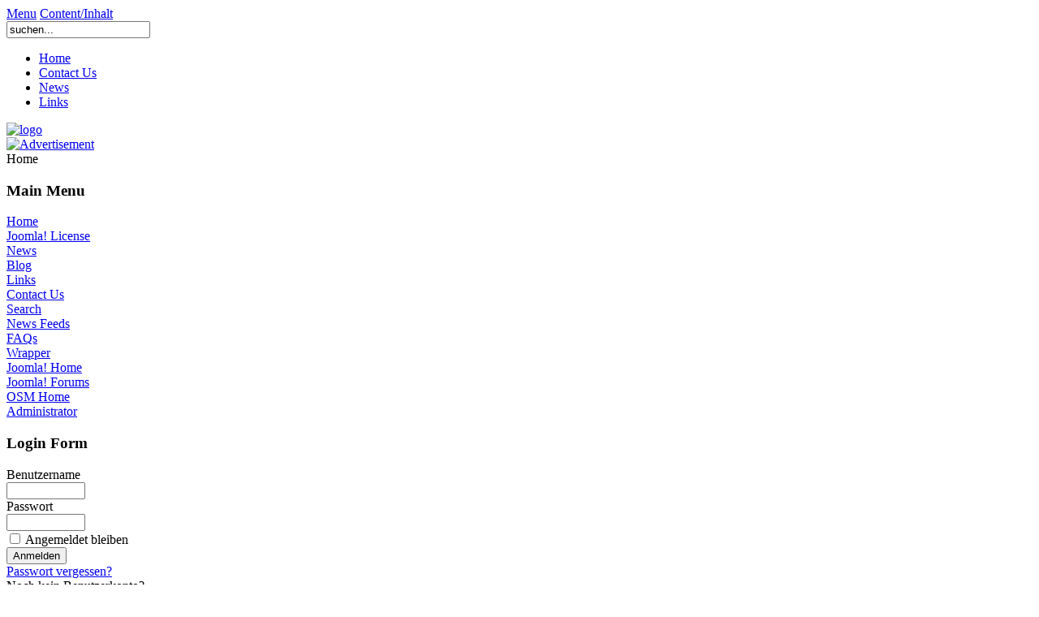

--- FILE ---
content_type: text/html
request_url: http://e-ski.de/index.php
body_size: 5178
content:
<!DOCTYPE html PUBLIC "-//W3C//DTD XHTML 1.0 Transitional//EN" "http://www.w3.org/TR/xhtml1/DTD/xhtml1-transitional.dtd">
<?xml version="1.0" encoding="iso-8859-1"?><html xmlns="http://www.w3.org/1999/xhtml">
<head>
<meta http-equiv="Content-Type" content="text/html; charset=iso-8859-1" />
<title>e-ski - Home</title>
<meta name="description" content="Joomla - the dynamic portal engine and content management system" />
<meta name="keywords" content="Joomla, joomla" />
<meta name="Generator" content="Joomla! - Copyright (C) 2005 - 2007 Open Source Matters. All rights reserved." />
<meta name="robots" content="index, follow" />
	<link rel="shortcut icon" href="http://e-ski.de/images/favicon.ico" />
	<meta http-equiv="Content-Type" content="text/html; charset=iso-8859-1" />
<link href="http://e-ski.de/templates/madeyourweb/css/template_css.css" rel="stylesheet" type="text/css" />
<link href="http://e-ski.de/templates/madeyourweb/css/css_color_green.css" rel="stylesheet" type="text/css" />
</head>

<body>
<div id="accessibility">
	<a href="index.php#menu">
		Menu</a>
	<a href="index.php#content">
		Content/Inhalt</a>
</div>
<div id="pagewidth-800" >
	<div id="header" >
		<div id="top-top">
							<div id="search">
					
<form action="index.php?option=com_search&amp;Itemid=5" method="get">
	<div class="search">
		<input name="searchword" id="mod_search_searchword" maxlength="20" alt="search" class="inputbox" type="text" size="20" value="suchen..."  onblur="if(this.value=='') this.value='suchen...';" onfocus="if(this.value=='suchen...') this.value='';" />	</div>

	<input type="hidden" name="option" value="com_search" />
	<input type="hidden" name="Itemid" value="5" />	
</form>				</div>
							<div id="topmenu">
				<ul id="mainlevel-nav"><li><a href="http://e-ski.de/index.php" class="mainlevel-nav" >Home</a></li><li><a href="http://e-ski.de/index.php?option=com_contact&amp;Itemid=3" class="mainlevel-nav" >Contact Us</a></li><li><a href="http://e-ski.de/index.php?option=com_content&amp;task=section&amp;id=1&amp;Itemid=2" class="mainlevel-nav" >News</a></li><li><a href="http://e-ski.de/index.php?option=com_weblinks&amp;Itemid=23" class="mainlevel-nav" >Links</a></li></ul>			</div>
		</div>

		<div class="clr"></div>

		<div id="top-bottom">
			<a href="index.php">
				<img src="http://e-ski.de/templates/madeyourweb/images/logo.gif" border="0" width="250" height="80" alt="logo" />				</a>
		</div>
					<div id="banner">
				<a href="http://e-ski.de/index.php?option=com_banners&amp;task=click&amp;bid=2" target="_blank"><img src="http://e-ski.de/images/banners/osmbanner2.png" border="0" alt="Advertisement" /></a>			</div>
				</div>
	<div id="outer-800" >
		<div id="pathway">
			<span class="pathway">Home </span>		</div>
		<div id="leftcol">
			<a name="menu"></a>
					<div class="module">
			<div>
				<div>
					<div>
						<h3>Main Menu</h3>
<table width="100%" border="0" cellpadding="0" cellspacing="0">
<tr align="left"><td><a href="http://e-ski.de/index.php?option=com_frontpage&amp;Itemid=1" class="mainlevel" id="active_menu">Home</a></td></tr>
<tr align="left"><td><a href="http://e-ski.de/index.php?option=com_content&amp;task=view&amp;id=5&amp;Itemid=6" class="mainlevel" >Joomla! License</a></td></tr>
<tr align="left"><td><a href="http://e-ski.de/index.php?option=com_content&amp;task=section&amp;id=1&amp;Itemid=2" class="mainlevel" >News</a></td></tr>
<tr align="left"><td><a href="http://e-ski.de/index.php?option=com_content&amp;task=blogsection&amp;id=0&amp;Itemid=9" class="mainlevel" >Blog</a></td></tr>
<tr align="left"><td><a href="http://e-ski.de/index.php?option=com_weblinks&amp;Itemid=23" class="mainlevel" >Links</a></td></tr>
<tr align="left"><td><a href="http://e-ski.de/index.php?option=com_contact&amp;Itemid=3" class="mainlevel" >Contact Us</a></td></tr>
<tr align="left"><td><a href="http://e-ski.de/index.php?option=com_search&amp;Itemid=5" class="mainlevel" >Search</a></td></tr>
<tr align="left"><td><a href="http://e-ski.de/index.php?option=com_newsfeeds&amp;Itemid=7" class="mainlevel" >News Feeds</a></td></tr>
<tr align="left"><td><a href="http://e-ski.de/index.php?option=com_content&amp;task=category&amp;sectionid=3&amp;id=7&amp;Itemid=25" class="mainlevel" >FAQs</a></td></tr>
<tr align="left"><td><a href="http://e-ski.de/index.php?option=com_wrapper&amp;Itemid=8" class="mainlevel" >Wrapper</a></td></tr>
</table>					</div>
				</div>
			</div>
		</div>
				<div class="module">
			<div>
				<div>
					<div>
						
<table width="100%" border="0" cellpadding="0" cellspacing="0">
<tr align="left"><td><a href="http://www.joomla.org" class="mainlevel" >Joomla! Home</a></td></tr>
<tr align="left"><td><a href="http://forum.joomla.org" class="mainlevel" >Joomla! Forums</a></td></tr>
<tr align="left"><td><a href="http://www.opensourcematters.org" class="mainlevel" >OSM Home</a></td></tr>
<tr align="left"><td><a href="http://e-ski.de/administrator/" class="mainlevel" >Administrator</a></td></tr>
</table>					</div>
				</div>
			</div>
		</div>
				<div class="module">
			<div>
				<div>
					<div>
						<h3>Login Form</h3>	<form action="http://e-ski.de/index.php" method="post" name="login" >
	
	<table width="100%" border="0" cellspacing="0" cellpadding="0" align="center">
	<tr>
		<td>
			<label for="mod_login_username">
				Benutzername			</label>
			<br />
			<input name="username" id="mod_login_username" type="text" class="inputbox" alt="username" size="10" />
			<br />
			<label for="mod_login_password">
				Passwort			</label>
			<br />
			<input type="password" id="mod_login_password" name="passwd" class="inputbox" size="10" alt="password" />
			<br />
			<input type="checkbox" name="remember" id="mod_login_remember" class="inputbox" value="yes" alt="Remember Me" />
			<label for="mod_login_remember">
				Angemeldet bleiben			</label>
			<br />
			<input type="submit" name="Submit" class="button" value="Anmelden" />
		</td>
	</tr>
	<tr>
		<td>
			<a href="http://e-ski.de/index.php?option=com_registration&amp;task=lostPassword">
				Passwort vergessen?</a>
		</td>
	</tr>
			<tr>
			<td>
				Noch kein Benutzerkonto? <br />				<a href="http://e-ski.de/index.php?option=com_registration&amp;task=register">
					Registrieren</a>
			</td>
		</tr>
			</table>
	
	<input type="hidden" name="option" value="login" />
	<input type="hidden" name="op2" value="login" />
	<input type="hidden" name="lang" value="german" />
	<input type="hidden" name="return" value="http://e-ski.de/index.php" />
	<input type="hidden" name="message" value="0" />
	<input type="hidden" name="force_session" value="1" />
	<input type="hidden" name="j77564cf644fa67793eb007b14be034e7" value="1" />
	</form>
						</div>
				</div>
			</div>
		</div>
				<div class="module">
			<div>
				<div>
					<div>
						<h3>Syndicate</h3><div class="syndicate">
			<div align="center">
			<a href="http://e-ski.de/index.php?option=com_rss&amp;feed=RSS0.91&amp;no_html=1">
				<img src="http://e-ski.de/images/M_images/rss091.gif"  alt="RSS 0.91" name="RSS091" align="middle" border="0" /></a>
		</div>
				<div align="center">
			<a href="http://e-ski.de/index.php?option=com_rss&amp;feed=RSS1.0&amp;no_html=1">
				<img src="http://e-ski.de/images/M_images/rss10.gif"  alt="RSS 1.0" name="RSS10" align="middle" border="0" /></a>
		</div>
				<div align="center">
			<a href="http://e-ski.de/index.php?option=com_rss&amp;feed=RSS2.0&amp;no_html=1">
				<img src="http://e-ski.de/images/M_images/rss20.gif"  alt="RSS 2.0" name="RSS20" align="middle" border="0" /></a>
		</div>
				<div align="center">
			<a href="http://e-ski.de/index.php?option=com_rss&amp;feed=ATOM0.3&amp;no_html=1">
				<img src="http://e-ski.de/images/M_images/atom03.gif"  alt="ATOM 0.3" name="ATOM03" align="middle" border="0" /></a>
		</div>
				<div align="center">
			<a href="http://e-ski.de/index.php?option=com_rss&amp;feed=OPML&amp;no_html=1">
				<img src="http://e-ski.de/images/M_images/opml.png"  alt="OPML" name="OPML" align="middle" border="0" /></a>
		</div>
		</div>					</div>
				</div>
			</div>
		</div>
				</div>
					<div id="maincol-broad-800" >
							<div id="user1">
							<div class="moduletable">
							<h3>
					Latest News				</h3>
				<ul class="latestnews">
	<li class="latestnews">
		<a href="http://e-ski.de/index.php?option=com_content&amp;task=view&amp;id=4&amp;Itemid=9" class="latestnews">
			Newsflash 3</a>
	</li>
		<li class="latestnews">
		<a href="http://e-ski.de/index.php?option=com_content&amp;task=view&amp;id=2&amp;Itemid=9" class="latestnews">
			Newsflash 1</a>
	</li>
		<li class="latestnews">
		<a href="http://e-ski.de/index.php?option=com_content&amp;task=view&amp;id=3&amp;Itemid=9" class="latestnews">
			Newsflash 2</a>
	</li>
		<li class="latestnews">
		<a href="http://e-ski.de/index.php?option=com_content&amp;task=view&amp;id=9&amp;Itemid=2" class="latestnews">
			Example News Item 4</a>
	</li>
		<li class="latestnews">
		<a href="http://e-ski.de/index.php?option=com_content&amp;task=view&amp;id=7&amp;Itemid=2" class="latestnews">
			Example News Item 2</a>
	</li>
	</ul>		</div>
						</div>
								<div id="user2">
							<div class="moduletable">
							<h3>
					Popular				</h3>
				<ul class="mostread">
 	<li class="mostread">
		<a href="http://e-ski.de/index.php?option=com_content&amp;task=view&amp;id=1&amp;Itemid=2" class="mostread">
			Welcome to Joomla!</a>
 	</li>
 	 	<li class="mostread">
		<a href="http://e-ski.de/index.php?option=com_content&amp;task=view&amp;id=9&amp;Itemid=2" class="mostread">
			Example News Item 4</a>
 	</li>
 	 	<li class="mostread">
		<a href="http://e-ski.de/index.php?option=com_content&amp;task=view&amp;id=6&amp;Itemid=2" class="mostread">
			Example News Item 1</a>
 	</li>
 	 	<li class="mostread">
		<a href="http://e-ski.de/index.php?option=com_content&amp;task=view&amp;id=7&amp;Itemid=2" class="mostread">
			Example News Item 2</a>
 	</li>
 	 	<li class="mostread">
		<a href="http://e-ski.de/index.php?option=com_content&amp;task=view&amp;id=4&amp;Itemid=9" class="mostread">
			Newsflash 3</a>
 	</li>
 	</ul>		</div>
						</div>
							<div class="clr"></div>
			<div class="content">
				<a name="content"></a>
				<table class="blog" cellpadding="0" cellspacing="0"><tr><td valign="top"><div>				<table class="contentpaneopen">
			<tr>
								<td class="contentheading" width="100%">
					Welcome to Joomla!									</td>
							</tr>
			</table>
			
		<table class="contentpaneopen">
					<tr>
				<td width="70%" align="left" valign="top" colspan="2">
					<span class="small">
						 Geschrieben von Web Master					</span>
					&nbsp;&nbsp;
				</td>
			</tr>
						<tr>
				<td valign="top" colspan="2" class="createdate">
					Samstag, 12. Juni 2004				</td>
			</tr>
					<tr>
			<td valign="top" colspan="2">
				If you've read anything at all about Content Management Systems (CMS), you'll probably know at least three things: CMS are the most exciting way to do business, CMS can be really, I mean <i>really</i>, complicated and lastly Portals are absolutely, outrageously, often <i>unaffordably</i> expensive. <br /><br /><div class="mosimage"  style=" border-width: 1px; float: left; width: 120px;" align="center"><img src="http://e-ski.de/images/stories/asterisk.png" width="70" height="67" hspace="6" alt="Joomla! Logo" title="Joomla! Logo" border="0" /><div class="mosimage_caption" style="text-align: center;" align="center">Example Caption</div></div>Joomla! is set to change all that ... Joomla! is different from the normal models for portal software. For a start, it's not complicated. Joomla! has been developed for the masses. It's licensed under the GNU/GPL license, easy to install and administer and reliable. Joomla! doesn't even require the user or administrator of the system to know HTML to operate it once it's up and running.			</td>
		</tr>
					<tr>
				<td colspan="2" align="left" class="modifydate">
					Letzte Aktualisierung ( Samstag, 12. Juni 2004 )
				</td>
			</tr>
							<tr>
					<td align="left" colspan="2">
						<a href="http://e-ski.de/index.php?option=com_content&amp;task=view&amp;id=1&amp;Itemid=1" class="readon">
							weiter &hellip;</a>
					</td>
				</tr>
						</table>

		<span class="article_seperator">&nbsp;</span>

		</div></td></tr><tr><td valign="top"><table width="100%"  cellpadding="0" cellspacing="0"><tr><td valign="top" width="50%">			<table class="contentpaneopen">
			<tr>
								<td class="contentheading" width="100%">
					Newsflash 1									</td>
							</tr>
			</table>
			
		<table class="contentpaneopen">
					<tr>
				<td width="70%" align="left" valign="top" colspan="2">
					<span class="small">
						 Geschrieben von Administrator					</span>
					&nbsp;&nbsp;
				</td>
			</tr>
						<tr>
				<td valign="top" colspan="2" class="createdate">
					Montag,  9. August 2004				</td>
			</tr>
					<tr>
			<td valign="top" colspan="2">
				Joomla! 1.0 - 'Experience the Freedom'!. It has never been easier to create
your own dynamic site. Manage all your content from the best CMS admin
interface.			</td>
		</tr>
				</table>

		<span class="article_seperator">&nbsp;</span>

		</td><td valign="top" width="50%">			<table class="contentpaneopen">
			<tr>
								<td class="contentheading" width="100%">
					Newsflash 2									</td>
							</tr>
			</table>
			
		<table class="contentpaneopen">
					<tr>
				<td width="70%" align="left" valign="top" colspan="2">
					<span class="small">
						 Geschrieben von Administrator					</span>
					&nbsp;&nbsp;
				</td>
			</tr>
						<tr>
				<td valign="top" colspan="2" class="createdate">
					Montag,  9. August 2004				</td>
			</tr>
					<tr>
			<td valign="top" colspan="2">
				Yesterday all servers in the U.S. went out on strike in a bid to get more RAM and better CPUs. A spokes person said that the need for better RAM was due to some fool increasing the front-side bus speed. In future, busses will be told to slow down in residential motherboards.			</td>
		</tr>
				</table>

		<span class="article_seperator">&nbsp;</span>

		</td></tr></table></td></tr><tr><td valign="top"><div class="blog_more">			<div>
				<strong>
				Mehr &hellip;				</strong>
			</div>
					<ul>
					<li>
				<a class="blogsection" href="http://e-ski.de/index.php?option=com_content&amp;task=view&amp;id=4&amp;Itemid=1">
					Newsflash 3</a>
			</li>
					</ul>
		</div></td></tr></table>			</div>
		</div>
					<div id="rightcol-broad">
						<div class="module">
			<div>
				<div>
					<div>
						<h3>Newsflash</h3>
		<table class="contentpaneopen">
				<tr>
			<td valign="top" colspan="2">
				Joomla! 1.0 - 'Experience the Freedom'!. It has never been easier to create
your own dynamic site. Manage all your content from the best CMS admin
interface.			</td>
		</tr>
				</table>

		<span class="article_seperator">&nbsp;</span>

							</div>
				</div>
			</div>
		</div>
								<div class="module">
			<div>
				<div>
					<div>
						<h3>Polls</h3>		<script language="javascript" type="text/javascript">
		<!--
		function submitbutton_Poll1() {
			var form 		= document.pollxtd1;			
			var radio		= form.voteid;
			var radioLength = radio.length;
			var check 		= 0;

			if ( 'z' != 'z' ) {
				alert('Sie haben heute schon bei dieser Umfrage abgestimmt!');
				return;
			}
			for(var i = 0; i < radioLength; i++) {
				if(radio[i].checked) {
					form.submit();
					check = 1;					
				}
			}		
			if (check == 0) {
				alert('Es wurde nichts ausgew&auml;hlt, bitte versuchen Sie es nochmal');
			}
		}		
		//-->
		</script>		
		<form name="pollxtd1" method="post" action="http://e-ski.de/index.php?option=com_poll">
		
		<table width="95%" border="0" cellspacing="0" cellpadding="1" align="center" class="poll">
		<thead>
		<tr>
			<td style="font-weight: bold;">
				This Joomla! installation was ....			</td>
		</tr>
		</thead>
		<tr>
			<td align="center">
				<table class="pollstableborder" cellspacing="0" cellpadding="0" border="0">
											<tr>
								<td class="sectiontableentry2" valign="top">
									<input type="radio" name="voteid" id="voteid1" value="1" alt="1" />
								</td>
								<td class="sectiontableentry2" valign="top">
									<label for="voteid1">
										Absolutely simple									</label>
								</td>
							</tr>
												<tr>
								<td class="sectiontableentry1" valign="top">
									<input type="radio" name="voteid" id="voteid2" value="2" alt="2" />
								</td>
								<td class="sectiontableentry1" valign="top">
									<label for="voteid2">
										Reasonably easy									</label>
								</td>
							</tr>
												<tr>
								<td class="sectiontableentry2" valign="top">
									<input type="radio" name="voteid" id="voteid3" value="3" alt="3" />
								</td>
								<td class="sectiontableentry2" valign="top">
									<label for="voteid3">
										Not straight-forward but I worked it out									</label>
								</td>
							</tr>
												<tr>
								<td class="sectiontableentry1" valign="top">
									<input type="radio" name="voteid" id="voteid4" value="4" alt="4" />
								</td>
								<td class="sectiontableentry1" valign="top">
									<label for="voteid4">
										I had to install extra server stuff									</label>
								</td>
							</tr>
												<tr>
								<td class="sectiontableentry2" valign="top">
									<input type="radio" name="voteid" id="voteid5" value="5" alt="5" />
								</td>
								<td class="sectiontableentry2" valign="top">
									<label for="voteid5">
										I had no idea and got my friend to do it									</label>
								</td>
							</tr>
												<tr>
								<td class="sectiontableentry1" valign="top">
									<input type="radio" name="voteid" id="voteid6" value="6" alt="6" />
								</td>
								<td class="sectiontableentry1" valign="top">
									<label for="voteid6">
										My dog ran away with the README ...									</label>
								</td>
							</tr>
									</table>
			</td>
		</tr>
		<tr>
			<td>
				<div align="center">
					<input type="button" onclick="submitbutton_Poll1();" name="task_button" class="button" value="W&auml;hlen" />
					&nbsp;
					<input type="button" name="option" class="button" value="Ergebnis" onclick="document.location.href='http://e-ski.de/index.php?option=com_poll&amp;task=results&amp;id=14';" />
				</div>
			</td>
		</tr>
		</table>

		<input type="hidden" name="id" value="14" />
		<input type="hidden" name="task" value="vote" />
		<input type="hidden" name="jf06a3e9a1c80fef17c9423677a90c223" value="1" />
		</form>
							</div>
				</div>
			</div>
		</div>
				<div class="module">
			<div>
				<div>
					<div>
						<h3>Who's Online</h3>					</div>
				</div>
			</div>
		</div>
					</div>
					<div class="clr"></div>
	</div>

	<div id="footer-800" >
		<div align="center">
	&copy; 2026 e-ski</div>

<div align="center">
	<a href="http://www.joomla.org">Joomla!</a> is Free Software released under the GNU/GPL License.</div>			</div>
</div>

</body>
</html><!-- 1768811740 -->